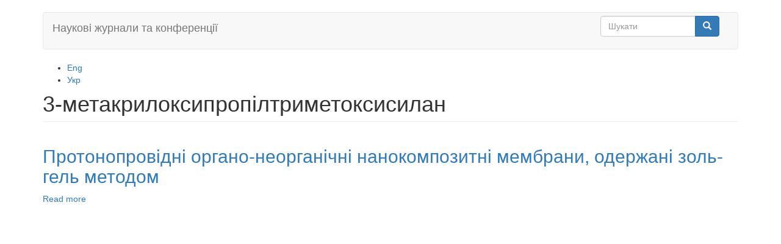

--- FILE ---
content_type: text/html; charset=utf-8
request_url: http://science2016.lp.edu.ua/uk/keywords-papers/3-metakriloksipropiltrimetoksisilan
body_size: 3972
content:
<!DOCTYPE html>
<html lang="uk" dir="ltr" prefix="content: http://purl.org/rss/1.0/modules/content/ dc: http://purl.org/dc/terms/ foaf: http://xmlns.com/foaf/0.1/ og: http://ogp.me/ns# rdfs: http://www.w3.org/2000/01/rdf-schema# sioc: http://rdfs.org/sioc/ns# sioct: http://rdfs.org/sioc/types# skos: http://www.w3.org/2004/02/skos/core# xsd: http://www.w3.org/2001/XMLSchema#">
<head>
  <link rel="profile" href="http://www.w3.org/1999/xhtml/vocab" />
  <meta name="viewport" content="width=device-width, initial-scale=1.0">
  <meta http-equiv="Content-Type" content="text/html; charset=utf-8" />
<meta name="Generator" content="Drupal 7 (http://drupal.org)" />
<link rel="alternate" type="application/rss+xml" title="RSS - 3-метакрилоксипропілтриметоксисилан" href="http://science2016.lp.edu.ua/uk/taxonomy/term/11325/feed" />
<link rel="canonical" href="/uk/keywords-papers/3-metakriloksipropiltrimetoksisilan" />
<link rel="shortlink" href="/uk/taxonomy/term/11325" />
<meta about="/uk/keywords-papers/3-metakriloksipropiltrimetoksisilan" typeof="skos:Concept" property="rdfs:label skos:prefLabel" content="3-метакрилоксипропілтриметоксисилан" />
<link rel="shortcut icon" href="http://science2016.lp.edu.ua/sites/all/themes/science_lp/favicon.ico" type="image/vnd.microsoft.icon" />
  <title>3-метакрилоксипропілтриметоксисилан | Наукові журнали та конференції</title>
  <style>
@import url("http://science2016.lp.edu.ua/modules/system/system.base.css?t696yv");
</style>
<style>
@import url("http://science2016.lp.edu.ua/sites/all/modules/date/date_api/date.css?t696yv");
@import url("http://science2016.lp.edu.ua/sites/all/modules/date/date_popup/themes/datepicker.1.7.css?t696yv");
@import url("http://science2016.lp.edu.ua/sites/all/modules/date/date_repeat_field/date_repeat_field.css?t696yv");
@import url("http://science2016.lp.edu.ua/modules/field/theme/field.css?t696yv");
@import url("http://science2016.lp.edu.ua/modules/node/node.css?t696yv");
@import url("http://science2016.lp.edu.ua/sites/all/modules/workflow/workflow_admin_ui/workflow_admin_ui.css?t696yv");
@import url("http://science2016.lp.edu.ua/sites/all/modules/views/css/views.css?t696yv");
</style>
<style>
@import url("http://science2016.lp.edu.ua/sites/all/modules/ctools/css/ctools.css?t696yv");
@import url("http://science2016.lp.edu.ua/modules/locale/locale.css?t696yv");
</style>
<link type="text/css" rel="stylesheet" href="https://cdn.jsdelivr.net/npm/bootstrap@3.3.5/dist/css/bootstrap.css" media="all" />
<style>
@import url("http://science2016.lp.edu.ua/sites/all/themes/bootstrap/css/3.3.5/overrides.min.css?t696yv");
@import url("http://science2016.lp.edu.ua/sites/all/themes/science_lp/css/style.css?t696yv");
</style>
  <!-- HTML5 element support for IE6-8 -->
  <!--[if lt IE 9]>
    <script src="https://cdn.jsdelivr.net/html5shiv/3.7.3/html5shiv-printshiv.min.js"></script>
  <![endif]-->
  <script src="//ajax.googleapis.com/ajax/libs/jquery/1.5.2/jquery.min.js"></script>
<script>window.jQuery || document.write("<script src='/sites/all/modules/jquery_update/replace/jquery/1.5/jquery.min.js'>\x3C/script>")</script>
<script src="http://science2016.lp.edu.ua/misc/jquery-extend-3.4.0.js?v=1.5.2"></script>
<script src="http://science2016.lp.edu.ua/misc/jquery-html-prefilter-3.5.0-backport.js?v=1.5.2"></script>
<script src="http://science2016.lp.edu.ua/misc/jquery.once.js?v=1.2"></script>
<script src="http://science2016.lp.edu.ua/misc/drupal.js?t696yv"></script>
<script src="http://science2016.lp.edu.ua/misc/form-single-submit.js?v=7.98"></script>
<script src="https://cdn.jsdelivr.net/npm/bootstrap@3.3.5/dist/js/bootstrap.js"></script>
<script>jQuery.extend(Drupal.settings, {"basePath":"\/","pathPrefix":"uk\/","setHasJsCookie":0,"ajaxPageState":{"theme":"science_lp","theme_token":"9dk0tagVqCEux7yPmoZoRAxknlUlOehknt4w1azgg-A","js":{"sites\/all\/themes\/bootstrap\/js\/bootstrap.js":1,"\/\/ajax.googleapis.com\/ajax\/libs\/jquery\/1.5.2\/jquery.min.js":1,"0":1,"misc\/jquery-extend-3.4.0.js":1,"misc\/jquery-html-prefilter-3.5.0-backport.js":1,"misc\/jquery.once.js":1,"misc\/drupal.js":1,"misc\/form-single-submit.js":1,"https:\/\/cdn.jsdelivr.net\/npm\/bootstrap@3.3.5\/dist\/js\/bootstrap.js":1},"css":{"modules\/system\/system.base.css":1,"sites\/all\/modules\/date\/date_api\/date.css":1,"sites\/all\/modules\/date\/date_popup\/themes\/datepicker.1.7.css":1,"sites\/all\/modules\/date\/date_repeat_field\/date_repeat_field.css":1,"modules\/field\/theme\/field.css":1,"modules\/node\/node.css":1,"sites\/all\/modules\/workflow\/workflow_admin_ui\/workflow_admin_ui.css":1,"sites\/all\/modules\/views\/css\/views.css":1,"sites\/all\/modules\/ctools\/css\/ctools.css":1,"modules\/locale\/locale.css":1,"https:\/\/cdn.jsdelivr.net\/npm\/bootstrap@3.3.5\/dist\/css\/bootstrap.css":1,"sites\/all\/themes\/bootstrap\/css\/3.3.5\/overrides.min.css":1,"sites\/all\/themes\/science_lp\/css\/style.css":1}},"urlIsAjaxTrusted":{"\/uk\/keywords-papers\/3-metakriloksipropiltrimetoksisilan":true},"bootstrap":{"anchorsFix":"0","anchorsSmoothScrolling":"0","formHasError":1,"popoverEnabled":1,"popoverOptions":{"animation":1,"html":0,"placement":"right","selector":"","trigger":"click","triggerAutoclose":1,"title":"","content":"","delay":0,"container":"body"},"tooltipEnabled":1,"tooltipOptions":{"animation":1,"html":0,"placement":"auto left","selector":"","trigger":"hover focus","delay":0,"container":"body"}}});</script>
</head>
<body class="html not-front not-logged-in no-sidebars page-taxonomy page-taxonomy-term page-taxonomy-term- page-taxonomy-term-11325 i18n-uk">
  <div id="skip-link">
    <a href="#main-content" class="element-invisible element-focusable">Skip to main content</a>
  </div>
    <header id="navbar" role="banner" class="navbar container navbar-default">
  <div class="container">
    <div class="navbar-header">
      
              <a class="name navbar-brand" href="/uk" title="Головна">Наукові журнали та конференції</a>
      
              <button type="button" class="navbar-toggle" data-toggle="collapse" data-target="#navbar-collapse">
          <span class="sr-only">Toggle navigation</span>
          <span class="icon-bar"></span>
          <span class="icon-bar"></span>
          <span class="icon-bar"></span>
        </button>
          </div>

          <div class="navbar-collapse collapse" id="navbar-collapse">
        <nav role="navigation">
                                            <div class="region region-navigation">
    <section id="block-search-form" class="block block-search clearfix">

      
  <form class="form-search content-search" action="/uk/keywords-papers/3-metakriloksipropiltrimetoksisilan" method="post" id="search-block-form" accept-charset="UTF-8"><div><div>
      <h2 class="element-invisible">Search form</h2>
    <div class="input-group"><input title="Enter the terms you wish to search for." placeholder="Шукати" class="form-control form-text" type="text" id="edit-search-block-form--2" name="search_block_form" value="" size="15" maxlength="128" /><span class="input-group-btn"><button type="submit" class="btn btn-primary"><span class="icon glyphicon glyphicon-search" aria-hidden="true"></span>
</button></span></div><div class="form-actions form-wrapper form-group" id="edit-actions"><button class="element-invisible btn btn-primary form-submit" type="submit" id="edit-submit" name="op" value="Шукати">Шукати</button>
</div><input type="hidden" name="form_build_id" value="form-IveTIqthJ-E4KDLf-9dy20I5tqwgd2GmI-18QeZZ0vA" />
<input type="hidden" name="form_id" value="search_block_form" />
</div>
</div></form>
</section>
  </div>
                  </nav>
      </div>
      </div>
</header>

<div class="main-container container">

  <header role="banner" id="page-header">
    
      <div class="region region-header">
    <section id="block-locale-language-content" class="block block-locale clearfix">

      
  <ul class="language-switcher-locale-url"><li class="en first"><a href="/keywords-papers/3-metakriloksipropiltrimetoksisilan" class="language-link" xml:lang="en">Eng</a></li>
<li class="uk last active"><a href="/uk/keywords-papers/3-metakriloksipropiltrimetoksisilan" class="language-link active" xml:lang="uk">Укр</a></li>
</ul>
</section>
  </div>
  </header> <!-- /#page-header -->

  <div class="row">

    
    <section class="col-sm-12">
                  <a id="main-content"></a>
                    <h1 class="page-header">3-метакрилоксипропілтриметоксисилан</h1>
                  <div class="alert alert-block alert-dismissible alert-danger messages error">
  <a class="close" data-dismiss="alert" href="#">&times;</a>
<h4 class="element-invisible">Error message</h4>
 <ul>
  <li><em class="placeholder">Deprecated function</em>: Unparenthesized `a ? b : c ? d : e` is deprecated. Use either `(a ? b : c) ? d : e` or `a ? b : (c ? d : e)` in <em class="placeholder">include_once()</em> (line <em class="placeholder">1439</em> of <em class="placeholder">/home/science2016/public_html/includes/bootstrap.inc</em>).</li>
  <li><em class="placeholder">Deprecated function</em>: Array and string offset access syntax with curly braces is deprecated in <em class="placeholder">include_once()</em> (line <em class="placeholder">3557</em> of <em class="placeholder">/home/science2016/public_html/includes/bootstrap.inc</em>).</li>
 </ul>
</div>
                                        <div class="region region-content">
    <section id="block-system-main" class="block block-system clearfix">

      
  <div class="term-listing-heading"><div id="taxonomy-term-11325" class="taxonomy-term vocabulary-keywords-for-papers">

  
  <div class="content">
      </div>

</div>
</div><article id="node-2237" class="node node-paper node-teaser clearfix" about="/uk/chcht/protonoprovidni-organo-neorganichni-nanokompozytni-membrany-oderzhani-zol-gel-metodom" typeof="sioc:Item foaf:Document">
    <header>
            <h2><a href="/uk/chcht/protonoprovidni-organo-neorganichni-nanokompozytni-membrany-oderzhani-zol-gel-metodom">Протонопровідні органо-неорганічні нанокомпозитні мембрани,  одержані золь-гель методом</a></h2>
        <span property="dc:title" content="Протонопровідні органо-неорганічні нанокомпозитні мембрани,  одержані золь-гель методом" class="rdf-meta element-hidden"></span><span property="sioc:num_replies" content="0" datatype="xsd:integer" class="rdf-meta element-hidden"></span>      </header>
         <footer>
          <ul class="links list-inline"><li class="node-readmore first last"><a href="/uk/chcht/protonoprovidni-organo-neorganichni-nanokompozytni-membrany-oderzhani-zol-gel-metodom" rel="tag" title="Протонопровідні органо-неорганічні нанокомпозитні мембрани,  одержані золь-гель методом">Read more<span class="element-invisible"> about Протонопровідні органо-неорганічні нанокомпозитні мембрани,  одержані золь-гель методом</span></a></li>
</ul>  </footer>
      </article>

</section>
  </div>
    </section>

    
  </div>
</div>

  <script src="http://science2016.lp.edu.ua/sites/all/themes/bootstrap/js/bootstrap.js?t696yv"></script>
</body>
</html>


--- FILE ---
content_type: text/css
request_url: http://science2016.lp.edu.ua/sites/all/themes/science_lp/css/style.css?t696yv
body_size: 120
content:
/**
 * Place your custom styles here.
 */


.messages.error {
    display: none;
}

div#messages {
    display: none;
}
